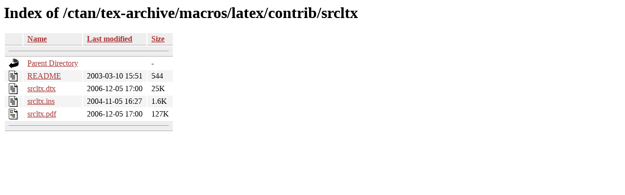

--- FILE ---
content_type: text/html;charset=ISO-8859-1
request_url: https://ctan.math.utah.edu/ctan/tex-archive/macros/latex/contrib/srcltx/
body_size: 2009
content:
<!DOCTYPE HTML PUBLIC "-//W3C//DTD HTML 3.2 Final//EN">
<html>
 <head>
  <title>Index of /ctan/tex-archive/macros/latex/contrib/srcltx</title>
  <link rel="stylesheet" href="/css/autoindex.css" type="text/css">
 </head>
 <body>
  <h1 id="indextitle">Index of /ctan/tex-archive/macros/latex/contrib/srcltx</h1>
  <table id="indexlist">
   <tr class="indexhead"><th class="indexcolicon"><img src="/icons/blank.gif" alt="[ICO]"></th><th class="indexcolname"><a href="?C=N;O=D">Name</a></th><th class="indexcollastmod"><a href="?C=M;O=A">Last modified</a></th><th class="indexcolsize"><a href="?C=S;O=A">Size</a></th></tr>
   <tr class="indexbreakrow"><th colspan="4"><hr></th></tr>
   <tr class="even"><td class="indexcolicon"><img src="/icons/back.gif" alt="[PARENTDIR]"></td><td class="indexcolname"><a href="/ctan/tex-archive/macros/latex/contrib/">Parent Directory</a></td><td class="indexcollastmod">&nbsp;</td><td class="indexcolsize">  - </td></tr>
   <tr class="odd"><td class="indexcolicon"><img src="/icons/text.gif" alt="[TXT]"></td><td class="indexcolname"><a href="README">README</a></td><td class="indexcollastmod">2003-03-10 15:51  </td><td class="indexcolsize">544 </td></tr>
   <tr class="even"><td class="indexcolicon"><img src="/icons/text.gif" alt="[TXT]"></td><td class="indexcolname"><a href="srcltx.dtx">srcltx.dtx</a></td><td class="indexcollastmod">2006-12-05 17:00  </td><td class="indexcolsize"> 25K</td></tr>
   <tr class="odd"><td class="indexcolicon"><img src="/icons/text.gif" alt="[TXT]"></td><td class="indexcolname"><a href="srcltx.ins">srcltx.ins</a></td><td class="indexcollastmod">2004-11-05 16:27  </td><td class="indexcolsize">1.6K</td></tr>
   <tr class="even"><td class="indexcolicon"><img src="/icons/layout.gif" alt="[   ]"></td><td class="indexcolname"><a href="srcltx.pdf">srcltx.pdf</a></td><td class="indexcollastmod">2006-12-05 17:00  </td><td class="indexcolsize">127K</td></tr>
   <tr class="indexbreakrow"><th colspan="4"><hr></th></tr>
</table>
</body></html>
